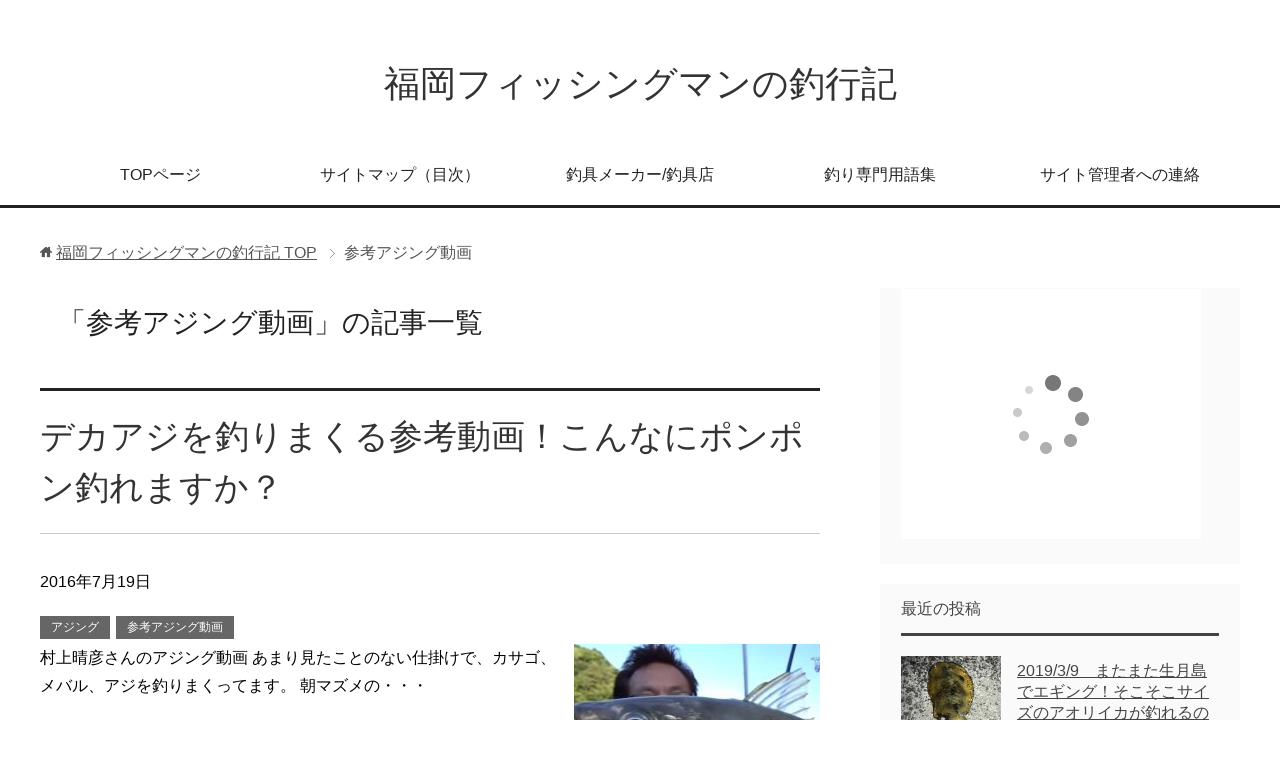

--- FILE ---
content_type: text/html; charset=UTF-8
request_url: https://xn--dck0au1c2esc7hc4471h8pwc.com/category/%E5%8F%82%E8%80%83%E3%82%A2%E3%82%B8%E3%83%B3%E3%82%B0%E5%8B%95%E7%94%BB/
body_size: 11172
content:
<!DOCTYPE html>
<html lang="ja" class="col2">
<head prefix="og: http://ogp.me/ns# fb: http://ogp.me/ns/fb#">

<title>「参考アジング動画」の記事一覧 | 福岡フィッシングマンの釣行記</title>
<meta charset="UTF-8">
<meta http-equiv="X-UA-Compatible" content="IE=edge">
<meta name="viewport" content="width=device-width, initial-scale=1.0">
<meta name="keywords" content="参考アジング動画">
<meta name="description" content="「参考アジング動画」の記事一覧">
<link rel="canonical" href="https://xn--dck0au1c2esc7hc4471h8pwc.com/category/%e5%8f%82%e8%80%83%e3%82%a2%e3%82%b8%e3%83%b3%e3%82%b0%e5%8b%95%e7%94%bb/" />
<link rel='dns-prefetch' href='//s.w.org' />
<link rel="alternate" type="application/rss+xml" title="福岡フィッシングマンの釣行記 &raquo; フィード" href="https://xn--dck0au1c2esc7hc4471h8pwc.com/feed/" />
<link rel="alternate" type="application/rss+xml" title="福岡フィッシングマンの釣行記 &raquo; コメントフィード" href="https://xn--dck0au1c2esc7hc4471h8pwc.com/comments/feed/" />
<link rel="alternate" type="application/rss+xml" title="福岡フィッシングマンの釣行記 &raquo; 参考アジング動画 カテゴリーのフィード" href="https://xn--dck0au1c2esc7hc4471h8pwc.com/category/%e5%8f%82%e8%80%83%e3%82%a2%e3%82%b8%e3%83%b3%e3%82%b0%e5%8b%95%e7%94%bb/feed/" />
		<script type="text/javascript">
			window._wpemojiSettings = {"baseUrl":"https:\/\/s.w.org\/images\/core\/emoji\/11\/72x72\/","ext":".png","svgUrl":"https:\/\/s.w.org\/images\/core\/emoji\/11\/svg\/","svgExt":".svg","source":{"concatemoji":"https:\/\/xn--dck0au1c2esc7hc4471h8pwc.com\/wp-includes\/js\/wp-emoji-release.min.js?ver=4.9.28"}};
			!function(e,a,t){var n,r,o,i=a.createElement("canvas"),p=i.getContext&&i.getContext("2d");function s(e,t){var a=String.fromCharCode;p.clearRect(0,0,i.width,i.height),p.fillText(a.apply(this,e),0,0);e=i.toDataURL();return p.clearRect(0,0,i.width,i.height),p.fillText(a.apply(this,t),0,0),e===i.toDataURL()}function c(e){var t=a.createElement("script");t.src=e,t.defer=t.type="text/javascript",a.getElementsByTagName("head")[0].appendChild(t)}for(o=Array("flag","emoji"),t.supports={everything:!0,everythingExceptFlag:!0},r=0;r<o.length;r++)t.supports[o[r]]=function(e){if(!p||!p.fillText)return!1;switch(p.textBaseline="top",p.font="600 32px Arial",e){case"flag":return s([55356,56826,55356,56819],[55356,56826,8203,55356,56819])?!1:!s([55356,57332,56128,56423,56128,56418,56128,56421,56128,56430,56128,56423,56128,56447],[55356,57332,8203,56128,56423,8203,56128,56418,8203,56128,56421,8203,56128,56430,8203,56128,56423,8203,56128,56447]);case"emoji":return!s([55358,56760,9792,65039],[55358,56760,8203,9792,65039])}return!1}(o[r]),t.supports.everything=t.supports.everything&&t.supports[o[r]],"flag"!==o[r]&&(t.supports.everythingExceptFlag=t.supports.everythingExceptFlag&&t.supports[o[r]]);t.supports.everythingExceptFlag=t.supports.everythingExceptFlag&&!t.supports.flag,t.DOMReady=!1,t.readyCallback=function(){t.DOMReady=!0},t.supports.everything||(n=function(){t.readyCallback()},a.addEventListener?(a.addEventListener("DOMContentLoaded",n,!1),e.addEventListener("load",n,!1)):(e.attachEvent("onload",n),a.attachEvent("onreadystatechange",function(){"complete"===a.readyState&&t.readyCallback()})),(n=t.source||{}).concatemoji?c(n.concatemoji):n.wpemoji&&n.twemoji&&(c(n.twemoji),c(n.wpemoji)))}(window,document,window._wpemojiSettings);
		</script>
		<style type="text/css">
img.wp-smiley,
img.emoji {
	display: inline !important;
	border: none !important;
	box-shadow: none !important;
	height: 1em !important;
	width: 1em !important;
	margin: 0 .07em !important;
	vertical-align: -0.1em !important;
	background: none !important;
	padding: 0 !important;
}
</style>
<link rel='stylesheet' id='contact-form-7-css'  href='https://xn--dck0au1c2esc7hc4471h8pwc.com/wp-content/plugins/contact-form-7/includes/css/styles.css?ver=5.1.7' type='text/css' media='all' />
<link rel='stylesheet' id='keni_base-css'  href='https://xn--dck0au1c2esc7hc4471h8pwc.com/wp-content/themes/keni70_wp_cool_black_201605251155/base.css?ver=4.9.28' type='text/css' media='all' />
<link rel='stylesheet' id='keni_rwd-css'  href='https://xn--dck0au1c2esc7hc4471h8pwc.com/wp-content/themes/keni70_wp_cool_black_201605251155/rwd.css?ver=4.9.28' type='text/css' media='all' />
<script type='text/javascript' src='https://xn--dck0au1c2esc7hc4471h8pwc.com/wp-includes/js/jquery/jquery.js?ver=1.12.4'></script>
<script type='text/javascript' src='https://xn--dck0au1c2esc7hc4471h8pwc.com/wp-includes/js/jquery/jquery-migrate.min.js?ver=1.4.1'></script>
<link rel='https://api.w.org/' href='https://xn--dck0au1c2esc7hc4471h8pwc.com/wp-json/' />
<link rel="EditURI" type="application/rsd+xml" title="RSD" href="https://xn--dck0au1c2esc7hc4471h8pwc.com/xmlrpc.php?rsd" />
<link rel="wlwmanifest" type="application/wlwmanifest+xml" href="https://xn--dck0au1c2esc7hc4471h8pwc.com/wp-includes/wlwmanifest.xml" /> 
<meta name="generator" content="WordPress 4.9.28" />
<meta name="generator" content="Site Kit by Google 1.48.1" />		<style type="text/css">.recentcomments a{display:inline !important;padding:0 !important;margin:0 !important;}</style>
		
<!-- Twitter Cards -->
<meta name="twitter:card" content="summary" />
<meta name="twitter:site" content="FUK_fishingman" />
<meta name="twitter:title" content="「参考アジング動画」の記事一覧 | 福岡フィッシングマンの釣行記" />
<meta name="twitter:description" content="「参考アジング動画」の記事一覧" />
<meta name="twitter:image" content="http://xn--dck0au1c2esc7hc4471h8pwc.com/wp-content/themes/keni70_wp_cool_green_201605251152/ogp.jpg" />
<!--Twitter Cards-->
<link rel="shortcut icon" type="image/x-icon" href="https://xn--dck0au1c2esc7hc4471h8pwc.com/wp-content/themes/keni70_wp_cool_black_201605251155/favicon.ico">
<link rel="apple-touch-icon" href="https://xn--dck0au1c2esc7hc4471h8pwc.com/wp-content/themes/keni70_wp_cool_black_201605251155/images/apple-touch-icon.png">
<link rel="apple-touch-icon-precomposed" href="https://xn--dck0au1c2esc7hc4471h8pwc.com/wp-content/themes/keni70_wp_cool_black_201605251155/images/apple-touch-icon.png">
<link rel="icon" href="https://xn--dck0au1c2esc7hc4471h8pwc.com/wp-content/themes/keni70_wp_cool_black_201605251155/images/apple-touch-icon.png">
<!--[if lt IE 9]><script src="https://xn--dck0au1c2esc7hc4471h8pwc.com/wp-content/themes/keni70_wp_cool_black_201605251155/js/html5.js"></script><![endif]-->

</head>
	<body class="archive category category-382">
	
	<div class="container">
		<header id="top" class="site-header ">	
		<div class="site-header-in">
			<div class="site-header-conts">
				<p class="site-title"><a href="https://xn--dck0au1c2esc7hc4471h8pwc.com">福岡フィッシングマンの釣行記</a></p>
			</div>
		</div>
		<!--▼グローバルナビ-->
		<nav class="global-nav">
			<div class="global-nav-in">
				<div class="global-nav-panel"><span class="btn-global-nav icon-gn-menu">メニュー</span></div>
				<ul id="menu">
				<li class="menu-item menu-item-type-post_type menu-item-object-page menu-item-270"><a href="https://xn--dck0au1c2esc7hc4471h8pwc.com/%e9%87%a3%e3%82%8a%e3%82%92%e5%a7%8b%e3%82%81%e3%81%9f%e3%81%8d%e3%81%a3%e3%81%8b%e3%81%91%e3%81%ab%e3%81%a4%e3%81%84%e3%81%a6/">TOPページ</a></li>
<li class="menu-item menu-item-type-post_type menu-item-object-page menu-item-269"><a href="https://xn--dck0au1c2esc7hc4471h8pwc.com/sitemap/">サイトマップ（目次）</a></li>
<li class="menu-item menu-item-type-post_type menu-item-object-page menu-item-471"><a href="https://xn--dck0au1c2esc7hc4471h8pwc.com/%e3%83%aa%e3%83%b3%e3%82%af%e9%9b%86/">釣具メーカー/釣具店</a></li>
<li class="menu-item menu-item-type-post_type menu-item-object-post menu-item-703"><a href="https://xn--dck0au1c2esc7hc4471h8pwc.com/%e9%87%a3%e3%82%8a%e5%b0%82%e9%96%80%e7%94%a8%e8%aa%9e%e3%81%ae%e8%aa%ac%e6%98%8e/">釣り専門用語集</a></li>
<li class="menu-item menu-item-type-post_type menu-item-object-page menu-item-1814"><a href="https://xn--dck0au1c2esc7hc4471h8pwc.com/%e3%81%8a%e5%95%8f%e5%90%88%e3%81%9b/">サイト管理者への連絡</a></li>
				</ul>
			</div>
		</nav>
		<!--▲グローバルナビ-->
	

<script>
  (function(i,s,o,g,r,a,m){i['GoogleAnalyticsObject']=r;i[r]=i[r]||function(){
  (i[r].q=i[r].q||[]).push(arguments)},i[r].l=1*new Date();a=s.createElement(o),
  m=s.getElementsByTagName(o)[0];a.async=1;a.src=g;m.parentNode.insertBefore(a,m)
  })(window,document,'script','https://www.google-analytics.com/analytics.js','ga');

  ga('create', 'UA-78483052-1', 'auto');
  ga('send', 'pageview');

</script>


	</header>
<!--▲サイトヘッダー-->

<div class="main-body">
<div class="main-body-in">

<!--▼パン屑ナビ-->
<nav class="breadcrumbs">
<ol class="breadcrumbs-in" itemscope itemtype="http://schema.org/BreadcrumbList">
<li class="bcl-first" itemprop="itemListElement" itemscope itemtype="http://schema.org/ListItem">
	<a itemprop="item" href="https://xn--dck0au1c2esc7hc4471h8pwc.com"><span itemprop="name">福岡フィッシングマンの釣行記</span> TOP</a>
	<meta itemprop="position" content="1" />
</li>
<li class="bcl-last">参考アジング動画</li>
</ol>
</nav>
<!--▲パン屑ナビ-->

	<!--▼メインコンテンツ-->
	<main>
	<div class="main-conts">

		<h1 class="archive-title">「参考アジング動画」の記事一覧</h1>


		
	<article id="post-989" class="section-wrap">
		<div class="section-in">
		<header class="article-header">
			<h2 class="section-title"><a href="https://xn--dck0au1c2esc7hc4471h8pwc.com/%e3%83%87%e3%82%ab%e3%82%a2%e3%82%b8%e3%82%92%e9%87%a3%e3%82%8a%e3%81%be%e3%81%8f%e3%82%8b%e5%8f%82%e8%80%83%e5%8b%95%e7%94%bb%ef%bc%81%e3%81%93%e3%82%93%e3%81%aa%e3%81%ab%e3%83%9d%e3%83%b3%e3%83%9d/" title="デカアジを釣りまくる参考動画！こんなにポンポン釣れますか？">デカアジを釣りまくる参考動画！こんなにポンポン釣れますか？</a></h2>
			<p class="post-date"><time datetime="2016-07-19">2016年7月19日</time></p>
			<div class="post-cat">
<span class="cat cat315" style="background-color: #666;"><a href="https://xn--dck0au1c2esc7hc4471h8pwc.com/category/%e3%82%a2%e3%82%b8%e3%83%b3%e3%82%b0/" style="color: #FFF;">アジング</a></span>
<span class="cat cat382" style="background-color: #666;"><a href="https://xn--dck0au1c2esc7hc4471h8pwc.com/category/%e5%8f%82%e8%80%83%e3%82%a2%e3%82%b8%e3%83%b3%e3%82%b0%e5%8b%95%e7%94%bb/" style="color: #fff;">参考アジング動画</a></span>

</div>
		</header>
		<div class="article-body">
		<div class="eye-catch"><a href="https://xn--dck0au1c2esc7hc4471h8pwc.com/%e3%83%87%e3%82%ab%e3%82%a2%e3%82%b8%e3%82%92%e9%87%a3%e3%82%8a%e3%81%be%e3%81%8f%e3%82%8b%e5%8f%82%e8%80%83%e5%8b%95%e7%94%bb%ef%bc%81%e3%81%93%e3%82%93%e3%81%aa%e3%81%ab%e3%83%9d%e3%83%b3%e3%83%9d/" title="デカアジを釣りまくる参考動画！こんなにポンポン釣れますか？"><img width="246" height="200" src="https://xn--dck0au1c2esc7hc4471h8pwc.com/wp-content/uploads/2016/07/デカアジ捕獲アイキャッチ-246x200.jpg" class="attachment-post-thumbnail size-post-thumbnail wp-post-image" alt="" /></a></div>
		<p>村上晴彦さんのアジング動画 あまり見たことのない仕掛けで、カサゴ、メバル、アジを釣りまくってます。 朝マズメの・・・</p>
		<p class="link-next"><a href="https://xn--dck0au1c2esc7hc4471h8pwc.com/%e3%83%87%e3%82%ab%e3%82%a2%e3%82%b8%e3%82%92%e9%87%a3%e3%82%8a%e3%81%be%e3%81%8f%e3%82%8b%e5%8f%82%e8%80%83%e5%8b%95%e7%94%bb%ef%bc%81%e3%81%93%e3%82%93%e3%81%aa%e3%81%ab%e3%83%9d%e3%83%b3%e3%83%9d/">続きを読む</a></p>
		</div>
		</div>
	</article>


	</div><!--main-conts-->
	</main>
	<!--▲メインコンテンツ-->

	<!--▼サブコンテンツ-->
	<aside class="sub-conts sidebar">
		<section id="text-2" class="section-wrap widget-conts widget_text"><div class="section-in">			<div class="textwidget"><!-- Rakuten Widget FROM HERE --><script type="text/javascript">rakuten_design="slide";rakuten_affiliateId="0a48ebbb.89e3a65c.0a48ebbc.71293a19";rakuten_items="ranking";rakuten_genreId=0;rakuten_size="300x250";rakuten_target="_blank";rakuten_theme="gray";rakuten_border="off";rakuten_auto_mode="off";rakuten_genre_title="off";rakuten_recommend="on";</script><script type="text/javascript" src="https://xml.affiliate.rakuten.co.jp/widget/js/rakuten_widget.js"></script><!-- Rakuten Widget TO HERE -->
</div>
		</div></section><section id="keni_recent_post-2" class="section-wrap widget-conts widget_keni_recent_post"><div class="section-in"><h3 class="section-title">最近の投稿</h3>
<ul class="link-menu-image">
<li class="">
<div class="link-menu-image-thumb"><a href="https://xn--dck0au1c2esc7hc4471h8pwc.com/2019-3-9%e3%80%80%e3%81%be%e3%81%9f%e3%81%be%e3%81%9f%e7%94%9f%e6%9c%88%e5%b3%b6%e3%81%a7%e3%82%a8%e3%82%ae%e3%83%b3%e3%82%b0%ef%bc%81%e3%81%9d%e3%81%93%e3%81%9d%e3%81%93%e3%82%b5%e3%82%a4%e3%82%ba/"><img width="100" height="100" src="https://xn--dck0au1c2esc7hc4471h8pwc.com/wp-content/uploads/2019/03/20190309_館浦漁港_アオリイカ-100x100.png" class="attachment-ss_thumb size-ss_thumb wp-post-image" alt="" srcset="https://xn--dck0au1c2esc7hc4471h8pwc.com/wp-content/uploads/2019/03/20190309_館浦漁港_アオリイカ-100x100.png 100w, https://xn--dck0au1c2esc7hc4471h8pwc.com/wp-content/uploads/2019/03/20190309_館浦漁港_アオリイカ-150x150.png 150w, https://xn--dck0au1c2esc7hc4471h8pwc.com/wp-content/uploads/2019/03/20190309_館浦漁港_アオリイカ-320x320.png 320w, https://xn--dck0au1c2esc7hc4471h8pwc.com/wp-content/uploads/2019/03/20190309_館浦漁港_アオリイカ-200x200.png 200w" sizes="(max-width: 100px) 100vw, 100px" /></a></div>
<p class="post-title"><a href="https://xn--dck0au1c2esc7hc4471h8pwc.com/2019-3-9%e3%80%80%e3%81%be%e3%81%9f%e3%81%be%e3%81%9f%e7%94%9f%e6%9c%88%e5%b3%b6%e3%81%a7%e3%82%a8%e3%82%ae%e3%83%b3%e3%82%b0%ef%bc%81%e3%81%9d%e3%81%93%e3%81%9d%e3%81%93%e3%82%b5%e3%82%a4%e3%82%ba/">2019/3/9　またまた生月島でエギング！そこそこサイズのアオリイカが釣れるの巻♪</a></p>
</li>
<li class="">
<div class="link-menu-image-thumb"><a href="https://xn--dck0au1c2esc7hc4471h8pwc.com/2019-3-2%e3%80%80%e5%88%9d%e3%82%81%e3%81%a6%e3%81%ae%e7%94%9f%e6%9c%88%e5%b3%b6%e3%82%a8%e3%82%ae%e3%83%b3%e3%82%b0%e3%81%a7%e3%82%a4%e3%82%ab3%e7%a8%ae%e3%82%92%e9%87%a3%e3%82%8b%e3%81%93%e3%81%a8/"><img width="100" height="100" src="https://xn--dck0au1c2esc7hc4471h8pwc.com/wp-content/uploads/2019/03/20190302_館浦漁港_スルメイカWヒット-e1552757438104-100x100.png" class="attachment-ss_thumb size-ss_thumb wp-post-image" alt="" srcset="https://xn--dck0au1c2esc7hc4471h8pwc.com/wp-content/uploads/2019/03/20190302_館浦漁港_スルメイカWヒット-e1552757438104-100x100.png 100w, https://xn--dck0au1c2esc7hc4471h8pwc.com/wp-content/uploads/2019/03/20190302_館浦漁港_スルメイカWヒット-e1552757438104-150x150.png 150w, https://xn--dck0au1c2esc7hc4471h8pwc.com/wp-content/uploads/2019/03/20190302_館浦漁港_スルメイカWヒット-e1552757438104-320x320.png 320w, https://xn--dck0au1c2esc7hc4471h8pwc.com/wp-content/uploads/2019/03/20190302_館浦漁港_スルメイカWヒット-e1552757438104-200x200.png 200w" sizes="(max-width: 100px) 100vw, 100px" /></a></div>
<p class="post-title"><a href="https://xn--dck0au1c2esc7hc4471h8pwc.com/2019-3-2%e3%80%80%e5%88%9d%e3%82%81%e3%81%a6%e3%81%ae%e7%94%9f%e6%9c%88%e5%b3%b6%e3%82%a8%e3%82%ae%e3%83%b3%e3%82%b0%e3%81%a7%e3%82%a4%e3%82%ab3%e7%a8%ae%e3%82%92%e9%87%a3%e3%82%8b%e3%81%93%e3%81%a8/">2019/3/2　初めての生月島エギングでイカ3種を釣ることができ楽しめました♪あと気になったことも…</a></p>
</li>
<li class="">
<div class="link-menu-image-thumb"><a href="https://xn--dck0au1c2esc7hc4471h8pwc.com/%e3%82%ad%e3%83%bc%e3%82%b9%e3%83%88%e3%83%b32019%e5%b9%b4%e3%81%ae%e7%a6%8f%e8%a2%8b%e3%81%8c%e5%88%b0%e7%9d%80%ef%bc%81%e6%98%a5%e3%82%a4%e3%82%ab%e7%94%a8%e3%81%ae%e3%82%a8%e3%82%ae%e3%81%8c/"><img width="100" height="100" src="https://xn--dck0au1c2esc7hc4471h8pwc.com/wp-content/uploads/2019/01/2019年KEYSTONE福袋_4-100x100.png" class="attachment-ss_thumb size-ss_thumb wp-post-image" alt="" srcset="https://xn--dck0au1c2esc7hc4471h8pwc.com/wp-content/uploads/2019/01/2019年KEYSTONE福袋_4-100x100.png 100w, https://xn--dck0au1c2esc7hc4471h8pwc.com/wp-content/uploads/2019/01/2019年KEYSTONE福袋_4-150x150.png 150w, https://xn--dck0au1c2esc7hc4471h8pwc.com/wp-content/uploads/2019/01/2019年KEYSTONE福袋_4-320x320.png 320w, https://xn--dck0au1c2esc7hc4471h8pwc.com/wp-content/uploads/2019/01/2019年KEYSTONE福袋_4-200x200.png 200w" sizes="(max-width: 100px) 100vw, 100px" /></a></div>
<p class="post-title"><a href="https://xn--dck0au1c2esc7hc4471h8pwc.com/%e3%82%ad%e3%83%bc%e3%82%b9%e3%83%88%e3%83%b32019%e5%b9%b4%e3%81%ae%e7%a6%8f%e8%a2%8b%e3%81%8c%e5%88%b0%e7%9d%80%ef%bc%81%e6%98%a5%e3%82%a4%e3%82%ab%e7%94%a8%e3%81%ae%e3%82%a8%e3%82%ae%e3%81%8c/">キーストン2019年の福袋が到着！春イカ用のエギがたくさん入ってました！</a></p>
</li>
<li class="">
<div class="link-menu-image-thumb"><a href="https://xn--dck0au1c2esc7hc4471h8pwc.com/2019%e5%b9%b4%e3%82%ad%e3%83%bc%e3%82%b9%e3%83%88%e3%83%b3%e7%a6%8f%e8%a2%8b%e3%81%ae%e5%8f%97%e4%bb%98%e3%81%8c%e5%a7%8b%e3%81%be%e3%82%8a%e3%81%be%e3%81%97%e3%81%9f%e3%81%ad%e3%80%81%e4%ba%88/"><img width="100" height="100" src="https://xn--dck0au1c2esc7hc4471h8pwc.com/wp-content/uploads/2018/11/KEYSTONE福袋2019-100x100.png" class="attachment-ss_thumb size-ss_thumb wp-post-image" alt="" srcset="https://xn--dck0au1c2esc7hc4471h8pwc.com/wp-content/uploads/2018/11/KEYSTONE福袋2019-100x100.png 100w, https://xn--dck0au1c2esc7hc4471h8pwc.com/wp-content/uploads/2018/11/KEYSTONE福袋2019-150x150.png 150w, https://xn--dck0au1c2esc7hc4471h8pwc.com/wp-content/uploads/2018/11/KEYSTONE福袋2019-200x200.png 200w" sizes="(max-width: 100px) 100vw, 100px" /></a></div>
<p class="post-title"><a href="https://xn--dck0au1c2esc7hc4471h8pwc.com/2019%e5%b9%b4%e3%82%ad%e3%83%bc%e3%82%b9%e3%83%88%e3%83%b3%e7%a6%8f%e8%a2%8b%e3%81%ae%e5%8f%97%e4%bb%98%e3%81%8c%e5%a7%8b%e3%81%be%e3%82%8a%e3%81%be%e3%81%97%e3%81%9f%e3%81%ad%e3%80%81%e4%ba%88/">2019年キーストン福袋の受付が始まりましたね、予約しました♪</a></p>
</li>
<li class="">
<div class="link-menu-image-thumb"><a href="https://xn--dck0au1c2esc7hc4471h8pwc.com/20181027%e3%80%80%e5%bc%b7%e9%a2%a8%e6%a8%aa%e9%a2%a8%e3%81%a7%e5%8e%b3%e3%81%97%e3%81%84%e3%82%b3%e3%83%b3%e3%83%87%e3%82%a3%e3%82%b7%e3%83%a7%e3%83%b3%e3%81%ae%e3%81%aa%e3%81%8b%e3%82%a2%e3%82%aa/"><img width="100" height="100" src="https://xn--dck0au1c2esc7hc4471h8pwc.com/wp-content/uploads/2018/10/20181027エギング_アオリイカ1-100x100.png" class="attachment-ss_thumb size-ss_thumb wp-post-image" alt="" srcset="https://xn--dck0au1c2esc7hc4471h8pwc.com/wp-content/uploads/2018/10/20181027エギング_アオリイカ1-100x100.png 100w, https://xn--dck0au1c2esc7hc4471h8pwc.com/wp-content/uploads/2018/10/20181027エギング_アオリイカ1-150x150.png 150w, https://xn--dck0au1c2esc7hc4471h8pwc.com/wp-content/uploads/2018/10/20181027エギング_アオリイカ1-320x320.png 320w, https://xn--dck0au1c2esc7hc4471h8pwc.com/wp-content/uploads/2018/10/20181027エギング_アオリイカ1-200x200.png 200w" sizes="(max-width: 100px) 100vw, 100px" /></a></div>
<p class="post-title"><a href="https://xn--dck0au1c2esc7hc4471h8pwc.com/20181027%e3%80%80%e5%bc%b7%e9%a2%a8%e6%a8%aa%e9%a2%a8%e3%81%a7%e5%8e%b3%e3%81%97%e3%81%84%e3%82%b3%e3%83%b3%e3%83%87%e3%82%a3%e3%82%b7%e3%83%a7%e3%83%b3%e3%81%ae%e3%81%aa%e3%81%8b%e3%82%a2%e3%82%aa/">2018/10/27　強風横風で厳しいコンディションのなかアオリイカを釣る！嬉しい１杯♪星賀漁港</a></p>
</li>
<li class="">
<div class="link-menu-image-thumb"><a href="https://xn--dck0au1c2esc7hc4471h8pwc.com/20181020%e3%80%80%e7%a7%8b%e3%82%a4%e3%82%ab%e3%82%b7%e3%83%bc%e3%82%ba%e3%83%b3%e5%88%b0%e6%9d%a5%e2%99%aa%e9%b7%b9%e5%b3%b6%e6%96%b9%e9%9d%a2%e3%81%a7%e3%82%a2%e3%82%aa%e3%83%aa%e9%87%a3%e3%82%8c/"><img width="100" height="100" src="https://xn--dck0au1c2esc7hc4471h8pwc.com/wp-content/uploads/2018/10/20181020駄竹漁港アオリイカ-100x100.png" class="attachment-ss_thumb size-ss_thumb wp-post-image" alt="" srcset="https://xn--dck0au1c2esc7hc4471h8pwc.com/wp-content/uploads/2018/10/20181020駄竹漁港アオリイカ-100x100.png 100w, https://xn--dck0au1c2esc7hc4471h8pwc.com/wp-content/uploads/2018/10/20181020駄竹漁港アオリイカ-150x150.png 150w, https://xn--dck0au1c2esc7hc4471h8pwc.com/wp-content/uploads/2018/10/20181020駄竹漁港アオリイカ-320x320.png 320w, https://xn--dck0au1c2esc7hc4471h8pwc.com/wp-content/uploads/2018/10/20181020駄竹漁港アオリイカ-200x200.png 200w" sizes="(max-width: 100px) 100vw, 100px" /></a></div>
<p class="post-title"><a href="https://xn--dck0au1c2esc7hc4471h8pwc.com/20181020%e3%80%80%e7%a7%8b%e3%82%a4%e3%82%ab%e3%82%b7%e3%83%bc%e3%82%ba%e3%83%b3%e5%88%b0%e6%9d%a5%e2%99%aa%e9%b7%b9%e5%b3%b6%e6%96%b9%e9%9d%a2%e3%81%a7%e3%82%a2%e3%82%aa%e3%83%aa%e9%87%a3%e3%82%8c/">2018/10/20　秋イカシーズン到来♪鷹島方面でアオリ釣れました！コウイカも初ゲット</a></p>
</li>
<li class="">
<div class="link-menu-image-thumb"><a href="https://xn--dck0au1c2esc7hc4471h8pwc.com/2018916%e3%80%80%e3%82%ab%e3%83%9e%e3%82%b9%e3%81%a8%e3%82%a2%e3%82%b8%e3%81%8c%e7%88%86%e9%87%a3%e3%81%a7%e3%81%97%e3%81%9f%e3%82%88%e2%99%aa%e3%81%9f%e3%81%a0%e7%9b%ae%e7%9a%84%e3%81%a0%e3%81%a3/"><img width="100" height="100" src="https://xn--dck0au1c2esc7hc4471h8pwc.com/wp-content/uploads/2018/10/釣れたカマス-100x100.png" class="attachment-ss_thumb size-ss_thumb wp-post-image" alt="" srcset="https://xn--dck0au1c2esc7hc4471h8pwc.com/wp-content/uploads/2018/10/釣れたカマス-100x100.png 100w, https://xn--dck0au1c2esc7hc4471h8pwc.com/wp-content/uploads/2018/10/釣れたカマス-150x150.png 150w, https://xn--dck0au1c2esc7hc4471h8pwc.com/wp-content/uploads/2018/10/釣れたカマス-320x320.png 320w, https://xn--dck0au1c2esc7hc4471h8pwc.com/wp-content/uploads/2018/10/釣れたカマス-200x200.png 200w" sizes="(max-width: 100px) 100vw, 100px" /></a></div>
<p class="post-title"><a href="https://xn--dck0au1c2esc7hc4471h8pwc.com/2018916%e3%80%80%e3%82%ab%e3%83%9e%e3%82%b9%e3%81%a8%e3%82%a2%e3%82%b8%e3%81%8c%e7%88%86%e9%87%a3%e3%81%a7%e3%81%97%e3%81%9f%e3%82%88%e2%99%aa%e3%81%9f%e3%81%a0%e7%9b%ae%e7%9a%84%e3%81%a0%e3%81%a3/">2018/9/16　カマスとアジが爆釣でしたよ♪ただ目的だった青モノは釣れず。。</a></p>
</li>
<li class="">
<div class="link-menu-image-thumb"><a href="https://xn--dck0au1c2esc7hc4471h8pwc.com/201892%e3%80%80%e5%88%9d%e3%82%81%e3%81%a6%e3%81%ae%e3%82%ab%e3%83%a4%e3%83%83%e3%82%af%e3%83%95%e3%82%a3%e3%83%83%e3%82%b7%e3%83%b3%e3%82%b0%ef%bc%81%ef%bc%81%e9%9b%a3%e3%81%97%e3%81%84%e3%81%91/"><img width="100" height="100" src="https://xn--dck0au1c2esc7hc4471h8pwc.com/wp-content/uploads/2018/09/カヤックフィッシング自分-100x100.png" class="attachment-ss_thumb size-ss_thumb wp-post-image" alt="" srcset="https://xn--dck0au1c2esc7hc4471h8pwc.com/wp-content/uploads/2018/09/カヤックフィッシング自分-100x100.png 100w, https://xn--dck0au1c2esc7hc4471h8pwc.com/wp-content/uploads/2018/09/カヤックフィッシング自分-150x150.png 150w, https://xn--dck0au1c2esc7hc4471h8pwc.com/wp-content/uploads/2018/09/カヤックフィッシング自分-320x320.png 320w, https://xn--dck0au1c2esc7hc4471h8pwc.com/wp-content/uploads/2018/09/カヤックフィッシング自分-200x200.png 200w" sizes="(max-width: 100px) 100vw, 100px" /></a></div>
<p class="post-title"><a href="https://xn--dck0au1c2esc7hc4471h8pwc.com/201892%e3%80%80%e5%88%9d%e3%82%81%e3%81%a6%e3%81%ae%e3%82%ab%e3%83%a4%e3%83%83%e3%82%af%e3%83%95%e3%82%a3%e3%83%83%e3%82%b7%e3%83%b3%e3%82%b0%ef%bc%81%ef%bc%81%e9%9b%a3%e3%81%97%e3%81%84%e3%81%91/">2018/9/2　初めてのカヤックフィッシング！！難しいけど面白い！</a></p>
</li>
</ul>
</div></section><section id="text-3" class="section-wrap widget-conts widget_text"><div class="section-in">			<div class="textwidget"><script type="text/javascript">amazon_ad_tag ="luck777er-22"; amazon_ad_width ="300"; amazon_ad_height ="250"; amazon_ad_logo ="hide"; amazon_ad_link_target ="new"; amazon_ad_discount ="remove"; amazon_color_logo ="FFFFFF"; </script><script src="http://ir-jp.amazon-adsystem.com/s/ads.js"></script></div>
		</div></section><section id="keni_pv-2" class="section-wrap widget-conts widget_keni_pv"><div class="section-in"><h3 class="section-title">閲覧数TOP10ランキング～♪</h3>
<ol class="ranking-list ranking-list03">
<li class="rank01">
<h4 class="rank-title"><a href="https://xn--dck0au1c2esc7hc4471h8pwc.com/%e3%82%a8%e3%82%b9%e3%83%86%e3%83%ab%e3%83%a9%e3%82%a4%e3%83%b3%e3%80%8cpinky-%e3%83%94%e3%83%b3%e3%82%ad%e3%83%bc0-3%e5%8f%b7%e3%80%8d%e3%82%921%e3%83%b6%e6%9c%88%e4%bd%bf%e3%81%a3%e3%81%a6%e3%81%bf/">エステルライン「Pinky ピンキー0.3号」を1ヶ月使ってみた感想</a><span class="num-pv"> (93,070pv)</span></h4>
<div class="rank-thumb"><a href="https://xn--dck0au1c2esc7hc4471h8pwc.com/%e3%82%a8%e3%82%b9%e3%83%86%e3%83%ab%e3%83%a9%e3%82%a4%e3%83%b3%e3%80%8cpinky-%e3%83%94%e3%83%b3%e3%82%ad%e3%83%bc0-3%e5%8f%b7%e3%80%8d%e3%82%921%e3%83%b6%e6%9c%88%e4%bd%bf%e3%81%a3%e3%81%a6%e3%81%bf/"><img width="100" height="100" src="https://xn--dck0au1c2esc7hc4471h8pwc.com/wp-content/uploads/2016/06/IMG_5891-100x100.jpg" class="attachment-ss_thumb size-ss_thumb wp-post-image" alt="" srcset="https://xn--dck0au1c2esc7hc4471h8pwc.com/wp-content/uploads/2016/06/IMG_5891-100x100.jpg 100w, https://xn--dck0au1c2esc7hc4471h8pwc.com/wp-content/uploads/2016/06/IMG_5891-150x150.jpg 150w, https://xn--dck0au1c2esc7hc4471h8pwc.com/wp-content/uploads/2016/06/IMG_5891-200x200.jpg 200w, https://xn--dck0au1c2esc7hc4471h8pwc.com/wp-content/uploads/2016/06/IMG_5891-120x120.jpg 120w" sizes="(max-width: 100px) 100vw, 100px" /></a></div>
<p class="rank-desc">ピンキーラインを1ヶ月使ってみた感想
アジングを始めるにあたり、メインラインはエステルラインのピンキーを選択しました。

このラインを選んだ理由は、購入前...</p>
</li>
<li class="rank02">
<h4 class="rank-title"><a href="https://xn--dck0au1c2esc7hc4471h8pwc.com/%e3%82%a4%e3%82%ab%e3%81%af%e4%b8%ad%e6%bd%ae%e3%83%bb%e9%95%b7%e6%bd%ae%e3%83%bb%e8%8b%a5%e6%bd%ae%e3%81%a7%e9%87%a3%e3%82%8c%e3%82%8b%ef%bc%81%e5%a4%a7%e6%bd%ae%e3%83%bb%e5%b0%8f%e6%bd%ae%e3%81%af/">イカは中潮・長潮・若潮で釣れる！大潮・小潮はあまり釣れない</a><span class="num-pv"> (87,787pv)</span></h4>
<div class="rank-thumb"><a href="https://xn--dck0au1c2esc7hc4471h8pwc.com/%e3%82%a4%e3%82%ab%e3%81%af%e4%b8%ad%e6%bd%ae%e3%83%bb%e9%95%b7%e6%bd%ae%e3%83%bb%e8%8b%a5%e6%bd%ae%e3%81%a7%e9%87%a3%e3%82%8c%e3%82%8b%ef%bc%81%e5%a4%a7%e6%bd%ae%e3%83%bb%e5%b0%8f%e6%bd%ae%e3%81%af/"><img width="100" height="100" src="https://xn--dck0au1c2esc7hc4471h8pwc.com/wp-content/uploads/2016/05/fish_image-100x100.jpg" class="attachment-ss_thumb size-ss_thumb wp-post-image" alt="" srcset="https://xn--dck0au1c2esc7hc4471h8pwc.com/wp-content/uploads/2016/05/fish_image-100x100.jpg 100w, https://xn--dck0au1c2esc7hc4471h8pwc.com/wp-content/uploads/2016/05/fish_image-150x150.jpg 150w, https://xn--dck0au1c2esc7hc4471h8pwc.com/wp-content/uploads/2016/05/fish_image-200x200.jpg 200w, https://xn--dck0au1c2esc7hc4471h8pwc.com/wp-content/uploads/2016/05/fish_image-120x120.jpg 120w" sizes="(max-width: 100px) 100vw, 100px" /></a></div>
<p class="rank-desc">潮の状態でのイカ釣り釣果について
漁師さんは、「若潮」を基準にして漁のタイミングを考えるのだそうです。

潮の干満差が最小から大きくなり始めるのが「若潮」...</p>
</li>
<li class="rank03">
<h4 class="rank-title"><a href="https://xn--dck0au1c2esc7hc4471h8pwc.com/%e3%82%a8%e3%82%ae%e3%82%ab%e3%83%a9%e3%83%bc%e3%82%92%e9%81%b8%e3%81%b6%e6%99%82%e3%81%ae%e3%83%9d%e3%82%a4%e3%83%b3%e3%83%88%e4%b8%80%e8%a6%a7%ef%bc%81%e6%97%a5%e4%b8%ad%e3%83%bb%e5%a4%9c%e3%83%bb/">エギカラーを選ぶ時のポイント一覧！日中・夜・マズメ・光有無・潮の濁りなど</a><span class="num-pv"> (43,129pv)</span></h4>
<div class="rank-thumb"><a href="https://xn--dck0au1c2esc7hc4471h8pwc.com/%e3%82%a8%e3%82%ae%e3%82%ab%e3%83%a9%e3%83%bc%e3%82%92%e9%81%b8%e3%81%b6%e6%99%82%e3%81%ae%e3%83%9d%e3%82%a4%e3%83%b3%e3%83%88%e4%b8%80%e8%a6%a7%ef%bc%81%e6%97%a5%e4%b8%ad%e3%83%bb%e5%a4%9c%e3%83%bb/"><img width="100" height="100" src="https://xn--dck0au1c2esc7hc4471h8pwc.com/wp-content/uploads/2016/06/エギカラー-100x100.jpg" class="attachment-ss_thumb size-ss_thumb wp-post-image" alt="" srcset="https://xn--dck0au1c2esc7hc4471h8pwc.com/wp-content/uploads/2016/06/エギカラー-100x100.jpg 100w, https://xn--dck0au1c2esc7hc4471h8pwc.com/wp-content/uploads/2016/06/エギカラー-150x150.jpg 150w, https://xn--dck0au1c2esc7hc4471h8pwc.com/wp-content/uploads/2016/06/エギカラー-320x320.jpg 320w, https://xn--dck0au1c2esc7hc4471h8pwc.com/wp-content/uploads/2016/06/エギカラー-200x200.jpg 200w, https://xn--dck0au1c2esc7hc4471h8pwc.com/wp-content/uploads/2016/06/エギカラー-120x120.jpg 120w" sizes="(max-width: 100px) 100vw, 100px" /></a></div>
<p class="rank-desc">エギのカラーを見る時、抑えるべきポイントが2つあります。

・テープカラー
・ボディカラー

エギは、下地と、その上に貼られている布で構成されています...</p>
</li>
<li class="rank04">
<h4 class="rank-title"><a href="https://xn--dck0au1c2esc7hc4471h8pwc.com/%e3%82%a2%e3%83%bc%e3%83%9e%e3%83%bc%e3%83%89%e3%83%95%e3%83%ad%e3%83%ad%e3%83%a9%e3%82%a4%e3%83%b30-2%e5%8f%b7%e3%80%8cduel-armored-f-0-2%e3%80%8d%e3%82%92%e4%bd%bf%e3%81%a3%e3%81%a6%e3%81%bf/">アーマードフロロライン0.2号「DUEL Armored F+ 0.2」を使ってみた感想</a><span class="num-pv"> (39,428pv)</span></h4>
<div class="rank-thumb"><a href="https://xn--dck0au1c2esc7hc4471h8pwc.com/%e3%82%a2%e3%83%bc%e3%83%9e%e3%83%bc%e3%83%89%e3%83%95%e3%83%ad%e3%83%ad%e3%83%a9%e3%82%a4%e3%83%b30-2%e5%8f%b7%e3%80%8cduel-armored-f-0-2%e3%80%8d%e3%82%92%e4%bd%bf%e3%81%a3%e3%81%a6%e3%81%bf/"><img width="100" height="100" src="https://xn--dck0au1c2esc7hc4471h8pwc.com/wp-content/uploads/2016/08/DUEL_Armored_Fplus-100x100.jpg" class="attachment-ss_thumb size-ss_thumb wp-post-image" alt="" srcset="https://xn--dck0au1c2esc7hc4471h8pwc.com/wp-content/uploads/2016/08/DUEL_Armored_Fplus-100x100.jpg 100w, https://xn--dck0au1c2esc7hc4471h8pwc.com/wp-content/uploads/2016/08/DUEL_Armored_Fplus-150x150.jpg 150w, https://xn--dck0au1c2esc7hc4471h8pwc.com/wp-content/uploads/2016/08/DUEL_Armored_Fplus-320x320.jpg 320w, https://xn--dck0au1c2esc7hc4471h8pwc.com/wp-content/uploads/2016/08/DUEL_Armored_Fplus-200x200.jpg 200w, https://xn--dck0au1c2esc7hc4471h8pwc.com/wp-content/uploads/2016/08/DUEL_Armored_Fplus-120x120.jpg 120w" sizes="(max-width: 100px) 100vw, 100px" /></a></div>
<p class="rank-desc">アーマードフロロラインは思ってた以上に素晴らしかった♪
今度、釣りが上手な義理のお兄さんと根魚を釣りに行くとになりました。

これまでC2000リールでは...</p>
</li>
<li class="rank05">
<h4 class="rank-title"><a href="https://xn--dck0au1c2esc7hc4471h8pwc.com/2016731%e3%80%80%e3%82%a2%e3%82%b8%e3%83%b3%e3%82%b0%e9%87%a3%e8%a1%8c%e3%80%80%e8%88%b9%e8%b6%8a%e6%bc%81%e6%b8%af%e3%81%a740cm%e3%82%aa%e3%83%bc%e3%83%90%e3%83%bc%e3%81%ae%e3%83%87%e3%82%ab/">2016/7/31　アジング釣行　船越漁港で40cmオーバーのデカアジが釣れる！！</a><span class="num-pv"> (39,047pv)</span></h4>
<div class="rank-thumb"><a href="https://xn--dck0au1c2esc7hc4471h8pwc.com/2016731%e3%80%80%e3%82%a2%e3%82%b8%e3%83%b3%e3%82%b0%e9%87%a3%e8%a1%8c%e3%80%80%e8%88%b9%e8%b6%8a%e6%bc%81%e6%b8%af%e3%81%a740cm%e3%82%aa%e3%83%bc%e3%83%90%e3%83%bc%e3%81%ae%e3%83%87%e3%82%ab/"><img width="100" height="100" src="https://xn--dck0au1c2esc7hc4471h8pwc.com/wp-content/uploads/2016/07/IMG_6429-100x100.jpg" class="attachment-ss_thumb size-ss_thumb wp-post-image" alt="" srcset="https://xn--dck0au1c2esc7hc4471h8pwc.com/wp-content/uploads/2016/07/IMG_6429-100x100.jpg 100w, https://xn--dck0au1c2esc7hc4471h8pwc.com/wp-content/uploads/2016/07/IMG_6429-150x150.jpg 150w, https://xn--dck0au1c2esc7hc4471h8pwc.com/wp-content/uploads/2016/07/IMG_6429-200x200.jpg 200w, https://xn--dck0au1c2esc7hc4471h8pwc.com/wp-content/uploads/2016/07/IMG_6429-120x120.jpg 120w" sizes="(max-width: 100px) 100vw, 100px" /></a></div>
<p class="rank-desc">アジングで初のまともなアジ釣果♪
先日、悔しい思いをした野北漁港でのアジング釣行でしたが、アジング情報を入手していました。

親切なエギンガーの方が船越で...</p>
</li>
<li class="rank06">
<h4 class="rank-title"><a href="https://xn--dck0au1c2esc7hc4471h8pwc.com/%e3%82%a4%e3%82%ab%e3%81%8c%e9%87%a3%e3%82%8c%e3%82%8b%e6%99%82%e6%9c%9f%e3%82%84%e3%82%bf%e3%82%a4%e3%83%9f%e3%83%b3%e3%82%b0%e3%81%af%e3%81%84%e3%81%a4%e3%81%aa%e3%81%ae%e3%81%8b%ef%bc%9f%e3%80%80/">イカが釣れる時期やタイミングはいつなのか？　春夏秋冬・朝昼夜・潮汐・雨風晴れ</a><span class="num-pv"> (38,298pv)</span></h4>
<div class="rank-thumb"><a href="https://xn--dck0au1c2esc7hc4471h8pwc.com/%e3%82%a4%e3%82%ab%e3%81%8c%e9%87%a3%e3%82%8c%e3%82%8b%e6%99%82%e6%9c%9f%e3%82%84%e3%82%bf%e3%82%a4%e3%83%9f%e3%83%b3%e3%82%b0%e3%81%af%e3%81%84%e3%81%a4%e3%81%aa%e3%81%ae%e3%81%8b%ef%bc%9f%e3%80%80/"><img width="100" height="100" src="https://xn--dck0au1c2esc7hc4471h8pwc.com/wp-content/uploads/2016/05/fish_image-100x100.jpg" class="attachment-ss_thumb size-ss_thumb wp-post-image" alt="" srcset="https://xn--dck0au1c2esc7hc4471h8pwc.com/wp-content/uploads/2016/05/fish_image-100x100.jpg 100w, https://xn--dck0au1c2esc7hc4471h8pwc.com/wp-content/uploads/2016/05/fish_image-150x150.jpg 150w, https://xn--dck0au1c2esc7hc4471h8pwc.com/wp-content/uploads/2016/05/fish_image-200x200.jpg 200w, https://xn--dck0au1c2esc7hc4471h8pwc.com/wp-content/uploads/2016/05/fish_image-120x120.jpg 120w" sizes="(max-width: 100px) 100vw, 100px" /></a></div>
<p class="rank-desc">イカが釣れる状況やタイミングについて
イカは一年中釣れると言われていますが、釣れやすい状況やタイミング、気象条件は様々です。

一概には言えないのですが、...</p>
</li>
<li class="rank07">
<h4 class="rank-title"><a href="https://xn--dck0au1c2esc7hc4471h8pwc.com/%e3%82%a8%e3%82%ae%e3%83%b3%e3%82%b0%e3%81%a7%e4%bd%bf%e3%81%88%e3%82%8b%e7%b0%a1%e5%8d%98%e3%81%a7%e6%97%a9%e3%81%8f%e7%b5%90%e3%81%b9%e3%81%a6%e5%bc%b7%e5%8a%9b%e3%81%aa%e3%83%8e%e3%83%83%e3%83%88/">エギングで使える簡単で早く結べて強力なノットは10ノット！</a><span class="num-pv"> (30,981pv)</span></h4>
<div class="rank-thumb"><a href="https://xn--dck0au1c2esc7hc4471h8pwc.com/%e3%82%a8%e3%82%ae%e3%83%b3%e3%82%b0%e3%81%a7%e4%bd%bf%e3%81%88%e3%82%8b%e7%b0%a1%e5%8d%98%e3%81%a7%e6%97%a9%e3%81%8f%e7%b5%90%e3%81%b9%e3%81%a6%e5%bc%b7%e5%8a%9b%e3%81%aa%e3%83%8e%e3%83%83%e3%83%88/"><img width="100" height="100" src="https://xn--dck0au1c2esc7hc4471h8pwc.com/wp-content/uploads/2016/05/EGING_knot-100x100.jpg" class="attachment-ss_thumb size-ss_thumb wp-post-image" alt="" srcset="https://xn--dck0au1c2esc7hc4471h8pwc.com/wp-content/uploads/2016/05/EGING_knot-100x100.jpg 100w, https://xn--dck0au1c2esc7hc4471h8pwc.com/wp-content/uploads/2016/05/EGING_knot-150x150.jpg 150w, https://xn--dck0au1c2esc7hc4471h8pwc.com/wp-content/uploads/2016/05/EGING_knot-200x200.jpg 200w, https://xn--dck0au1c2esc7hc4471h8pwc.com/wp-content/uploads/2016/05/EGING_knot.jpg 220w" sizes="(max-width: 100px) 100vw, 100px" /></a></div>
<p class="rank-desc">簡単で強力な10ノット（テンノット）
0.8号のPEラインと2号のリーダーの組み合わせでテンノットを使っていますが、このノットで今までトラブルはないです。
...</p>
</li>
<li class="rank08">
<h4 class="rank-title"><a href="https://xn--dck0au1c2esc7hc4471h8pwc.com/10%e5%b9%b4%e5%89%8d%e3%81%ab%e6%af%94%e3%81%b9%e3%81%a6%e3%82%a8%e3%82%ae%e3%83%b3%e3%82%b0%e3%81%a7%e3%82%a4%e3%82%ab%e3%81%8c%e9%87%a3%e3%82%8c%e3%81%aa%e3%81%8f%e3%81%aa%e3%81%a3%e3%81%9f%e5%8e%9f/">10年前に比べてエギングでイカが釣れなくなった原因とは？</a><span class="num-pv"> (30,600pv)</span></h4>
<div class="rank-thumb"><a href="https://xn--dck0au1c2esc7hc4471h8pwc.com/10%e5%b9%b4%e5%89%8d%e3%81%ab%e6%af%94%e3%81%b9%e3%81%a6%e3%82%a8%e3%82%ae%e3%83%b3%e3%82%b0%e3%81%a7%e3%82%a4%e3%82%ab%e3%81%8c%e9%87%a3%e3%82%8c%e3%81%aa%e3%81%8f%e3%81%aa%e3%81%a3%e3%81%9f%e5%8e%9f/"><img width="100" height="100" src="https://xn--dck0au1c2esc7hc4471h8pwc.com/wp-content/uploads/2016/05/アオリイカ-100x100.jpg" class="attachment-ss_thumb size-ss_thumb wp-post-image" alt="" srcset="https://xn--dck0au1c2esc7hc4471h8pwc.com/wp-content/uploads/2016/05/アオリイカ-100x100.jpg 100w, https://xn--dck0au1c2esc7hc4471h8pwc.com/wp-content/uploads/2016/05/アオリイカ-150x150.jpg 150w, https://xn--dck0au1c2esc7hc4471h8pwc.com/wp-content/uploads/2016/05/アオリイカ-200x200.jpg 200w" sizes="(max-width: 100px) 100vw, 100px" /></a></div>
<p class="rank-desc">イカは減ったのか？それとも釣れないだけ？
エギングについてですが、10年前に比べるとイカが明らかに釣れなくなってきているそうです。

なぜ釣れなくなったの...</p>
</li>
<li class="rank09">
<h4 class="rank-title"><a href="https://xn--dck0au1c2esc7hc4471h8pwc.com/20161030%e3%80%80%e3%82%a8%e3%82%ae%e3%83%b3%e3%82%b0%e9%87%a3%e8%a1%8c%e3%80%80%e5%a4%a7%e6%bd%ae%e3%81%a7%e6%99%b4%e5%a4%a9%e3%81%ae%e7%9b%b8%e5%b3%b6%e3%81%a7%e3%82%a4%e3%82%ab%e3%80%81%e3%82%a2/">2016/10/30　エギング釣行　大潮で晴天の相島でイカ、アジ、青モノを狙ってみましたよ♪釣果はですねぇ、え～っと・・・</a><span class="num-pv"> (26,669pv)</span></h4>
<div class="rank-thumb"><a href="https://xn--dck0au1c2esc7hc4471h8pwc.com/20161030%e3%80%80%e3%82%a8%e3%82%ae%e3%83%b3%e3%82%b0%e9%87%a3%e8%a1%8c%e3%80%80%e5%a4%a7%e6%bd%ae%e3%81%a7%e6%99%b4%e5%a4%a9%e3%81%ae%e7%9b%b8%e5%b3%b6%e3%81%a7%e3%82%a4%e3%82%ab%e3%80%81%e3%82%a2/"><img width="100" height="100" src="https://xn--dck0au1c2esc7hc4471h8pwc.com/wp-content/uploads/2016/11/相島鳥瞰-100x100.jpg" class="attachment-ss_thumb size-ss_thumb wp-post-image" alt="" srcset="https://xn--dck0au1c2esc7hc4471h8pwc.com/wp-content/uploads/2016/11/相島鳥瞰-100x100.jpg 100w, https://xn--dck0au1c2esc7hc4471h8pwc.com/wp-content/uploads/2016/11/相島鳥瞰-150x150.jpg 150w, https://xn--dck0au1c2esc7hc4471h8pwc.com/wp-content/uploads/2016/11/相島鳥瞰-320x320.jpg 320w, https://xn--dck0au1c2esc7hc4471h8pwc.com/wp-content/uploads/2016/11/相島鳥瞰-200x200.jpg 200w, https://xn--dck0au1c2esc7hc4471h8pwc.com/wp-content/uploads/2016/11/相島鳥瞰-120x120.jpg 120w" sizes="(max-width: 100px) 100vw, 100px" /></a></div>
<p class="rank-desc">10月末の相島は大潮晴天でサビキが大盛況！！エギング、ジギングは・・・
秋イカ情報をいくつか聞いていたのですが、その中でも特に気になっていた場所が相島です。...</p>
</li>
<li class="rank10">
<h4 class="rank-title"><a href="https://xn--dck0au1c2esc7hc4471h8pwc.com/%e3%83%80%e3%82%a4%e3%82%bd%e3%83%bc100%e5%86%86%e3%82%a8%e3%82%ae%e3%81%a7%e3%82%82%e3%82%a4%e3%82%ab%e3%81%af%e9%87%a3%e3%82%8c%e3%82%8b%ef%bc%81/">ダイソー100円エギでもイカは釣れる！</a><span class="num-pv"> (24,656pv)</span></h4>
<div class="rank-thumb"><a href="https://xn--dck0au1c2esc7hc4471h8pwc.com/%e3%83%80%e3%82%a4%e3%82%bd%e3%83%bc100%e5%86%86%e3%82%a8%e3%82%ae%e3%81%a7%e3%82%82%e3%82%a4%e3%82%ab%e3%81%af%e9%87%a3%e3%82%8c%e3%82%8b%ef%bc%81/"><img width="100" height="100" src="https://xn--dck0au1c2esc7hc4471h8pwc.com/wp-content/uploads/2016/05/エギスパート-100x100.jpg" class="attachment-ss_thumb size-ss_thumb wp-post-image" alt="" srcset="https://xn--dck0au1c2esc7hc4471h8pwc.com/wp-content/uploads/2016/05/エギスパート-100x100.jpg 100w, https://xn--dck0au1c2esc7hc4471h8pwc.com/wp-content/uploads/2016/05/エギスパート-150x150.jpg 150w" sizes="(max-width: 100px) 100vw, 100px" /></a></div>
<p class="rank-desc">100円エギでもイカは釣れる！
100円ショップのダイソーに行くと、店舗によってはエギが売られています。

商品名は「エギスパート Version Ⅳ」で...</p>
</li>
</ol>
</div></section><section id="categories-3" class="section-wrap widget-conts widget_categories"><div class="section-in"><h3 class="section-title">カテゴリー</h3>		<ul>
	<li class="cat-item cat-item-527"><a href="https://xn--dck0au1c2esc7hc4471h8pwc.com/category/2016%e5%b9%b410%e6%9c%88%e9%87%a3%e6%9e%9c/" >2016年10月釣果</a>
</li>
	<li class="cat-item cat-item-557"><a href="https://xn--dck0au1c2esc7hc4471h8pwc.com/category/2016%e5%b9%b411%e6%9c%88%e9%87%a3%e6%9e%9c/" >2016年11月釣果</a>
</li>
	<li class="cat-item cat-item-594"><a href="https://xn--dck0au1c2esc7hc4471h8pwc.com/category/2016%e5%b9%b412%e6%9c%88%e9%87%a3%e6%9e%9c/" >2016年12月釣果</a>
</li>
	<li class="cat-item cat-item-8"><a href="https://xn--dck0au1c2esc7hc4471h8pwc.com/category/2016%e5%b9%b42%e6%9c%88%e9%87%a3%e6%9e%9c/" >2016年2月釣果</a>
</li>
	<li class="cat-item cat-item-55"><a href="https://xn--dck0au1c2esc7hc4471h8pwc.com/category/2016%e5%b9%b43%e6%9c%88%e9%87%a3%e6%9e%9c/" >2016年3月釣果</a>
</li>
	<li class="cat-item cat-item-64"><a href="https://xn--dck0au1c2esc7hc4471h8pwc.com/category/2016%e5%b9%b44%e6%9c%88%e9%87%a3%e6%9e%9c/" >2016年4月釣果</a>
</li>
	<li class="cat-item cat-item-70"><a href="https://xn--dck0au1c2esc7hc4471h8pwc.com/category/2016%e5%b9%b45%e6%9c%88%e9%87%a3%e6%9e%9c/" >2016年5月釣果</a>
</li>
	<li class="cat-item cat-item-177"><a href="https://xn--dck0au1c2esc7hc4471h8pwc.com/category/2016%e5%b9%b46%e6%9c%88%e9%87%a3%e6%9e%9c/" >2016年6月釣果</a>
</li>
	<li class="cat-item cat-item-361"><a href="https://xn--dck0au1c2esc7hc4471h8pwc.com/category/2016%e5%b9%b47%e6%9c%88%e9%87%a3%e6%9e%9c/" >2016年7月釣果</a>
</li>
	<li class="cat-item cat-item-435"><a href="https://xn--dck0au1c2esc7hc4471h8pwc.com/category/2016%e5%b9%b48%e6%9c%88%e9%87%a3%e6%9e%9c/" >2016年8月釣果</a>
</li>
	<li class="cat-item cat-item-482"><a href="https://xn--dck0au1c2esc7hc4471h8pwc.com/category/2016%e5%b9%b49%e6%9c%88%e9%87%a3%e6%9e%9c/" >2016年9月釣果</a>
</li>
	<li class="cat-item cat-item-600"><a href="https://xn--dck0au1c2esc7hc4471h8pwc.com/category/2017%e5%b9%b41%e6%9c%88%e9%87%a3%e6%9e%9c/" >2017年1月釣果</a>
</li>
	<li class="cat-item cat-item-630"><a href="https://xn--dck0au1c2esc7hc4471h8pwc.com/category/2017%e5%b9%b42%e6%9c%88%e9%87%a3%e6%9e%9c/" >2017年2月釣果</a>
</li>
	<li class="cat-item cat-item-633"><a href="https://xn--dck0au1c2esc7hc4471h8pwc.com/category/2017%e5%b9%b43%e6%9c%88%e9%87%a3%e6%9e%9c/" >2017年3月釣果</a>
</li>
	<li class="cat-item cat-item-652"><a href="https://xn--dck0au1c2esc7hc4471h8pwc.com/category/2017%e5%b9%b44%e6%9c%88%e9%87%a3%e6%9e%9c/" >2017年4月釣果</a>
</li>
	<li class="cat-item cat-item-664"><a href="https://xn--dck0au1c2esc7hc4471h8pwc.com/category/2017%e5%b9%b45%e6%9c%88%e9%87%a3%e6%9e%9c/" >2017年5月釣果</a>
</li>
	<li class="cat-item cat-item-676"><a href="https://xn--dck0au1c2esc7hc4471h8pwc.com/category/2017%e5%b9%b46%e6%9c%88%e9%87%a3%e6%9e%9c/" >2017年6月釣果</a>
</li>
	<li class="cat-item cat-item-705"><a href="https://xn--dck0au1c2esc7hc4471h8pwc.com/category/2017%e5%b9%b47%e6%9c%88%e9%87%a3%e6%9e%9c/" >2017年7月釣果</a>
</li>
	<li class="cat-item cat-item-730"><a href="https://xn--dck0au1c2esc7hc4471h8pwc.com/category/017%e5%b9%b48%e6%9c%88%e9%87%a3%e6%9e%9c/" >2017年8月釣果</a>
</li>
	<li class="cat-item cat-item-736"><a href="https://xn--dck0au1c2esc7hc4471h8pwc.com/category/2017%e5%b9%b49%e6%9c%88%e9%87%a3%e6%9e%9c/" >2017年9月釣果</a>
</li>
	<li class="cat-item cat-item-760"><a href="https://xn--dck0au1c2esc7hc4471h8pwc.com/category/2018%e5%b9%b410%e6%9c%88%e9%87%a3%e6%9e%9c/" >2018年10月釣果</a>
</li>
	<li class="cat-item cat-item-741"><a href="https://xn--dck0au1c2esc7hc4471h8pwc.com/category/2018%e5%b9%b45%e6%9c%88%e9%87%a3%e6%9e%9c/" >2018年5月釣果</a>
</li>
	<li class="cat-item cat-item-769"><a href="https://xn--dck0au1c2esc7hc4471h8pwc.com/category/2019%e5%b9%b43%e6%9c%88%e3%81%ae%e9%87%a3%e6%9e%9c/" >2019年3月の釣果</a>
</li>
	<li class="cat-item cat-item-690"><a href="https://xn--dck0au1c2esc7hc4471h8pwc.com/category/ez-q-cast-rattle/" >EZ-Q Cast RATTLE</a>
</li>
	<li class="cat-item cat-item-315"><a href="https://xn--dck0au1c2esc7hc4471h8pwc.com/category/%e3%82%a2%e3%82%b8%e3%83%b3%e3%82%b0/" >アジング</a>
</li>
	<li class="cat-item cat-item-316"><a href="https://xn--dck0au1c2esc7hc4471h8pwc.com/category/%e3%82%a2%e3%82%b8%e3%83%b3%e3%82%b0%e3%82%bf%e3%83%83%e3%82%af%e3%83%ab/" >アジングタックル</a>
</li>
	<li class="cat-item cat-item-101"><a href="https://xn--dck0au1c2esc7hc4471h8pwc.com/category/%e3%82%a4%e3%82%ab%e3%81%ae%e7%94%9f%e6%85%8b/" >イカの生態</a>
</li>
	<li class="cat-item cat-item-185"><a href="https://xn--dck0au1c2esc7hc4471h8pwc.com/category/%e3%82%a4%e3%82%ab%e6%96%99%e7%90%86/" >イカ料理</a>
</li>
	<li class="cat-item cat-item-2"><a href="https://xn--dck0au1c2esc7hc4471h8pwc.com/category/%e3%82%a8%e3%82%ae%e3%83%b3%e3%82%b0/" >エギング</a>
</li>
	<li class="cat-item cat-item-196"><a href="https://xn--dck0au1c2esc7hc4471h8pwc.com/category/%e3%82%a8%e3%82%ae%e3%83%b3%e3%82%b0%e3%82%bf%e3%83%83%e3%82%af%e3%83%ab/" >エギングタックル</a>
</li>
	<li class="cat-item cat-item-748"><a href="https://xn--dck0au1c2esc7hc4471h8pwc.com/category/%e3%82%a8%e3%82%ae%e3%83%b3%e3%82%b0%e8%80%83%e5%af%9f/" >エギング考察</a>
</li>
	<li class="cat-item cat-item-754"><a href="https://xn--dck0au1c2esc7hc4471h8pwc.com/category/%e3%82%ab%e3%83%a4%e3%83%83%e3%82%af%e3%83%95%e3%82%a3%e3%83%83%e3%82%b7%e3%83%b3%e3%82%b0/" >カヤックフィッシング</a>
</li>
	<li class="cat-item cat-item-718"><a href="https://xn--dck0au1c2esc7hc4471h8pwc.com/category/%e3%82%ad%e3%83%a3%e3%83%b3%e3%83%97/" >キャンプ</a>
</li>
	<li class="cat-item cat-item-483"><a href="https://xn--dck0au1c2esc7hc4471h8pwc.com/category/%e3%82%b5%e3%83%93%e3%82%ad%e9%87%a3%e3%82%8a/" >サビキ釣り</a>
</li>
	<li class="cat-item cat-item-460"><a href="https://xn--dck0au1c2esc7hc4471h8pwc.com/category/%e3%82%b8%e3%82%ae%e3%83%b3%e3%82%b0/" >ジギング</a>
</li>
	<li class="cat-item cat-item-691"><a href="https://xn--dck0au1c2esc7hc4471h8pwc.com/category/%e3%83%91%e3%82%bf%e3%83%91%e3%82%bf%e3%82%a8%e3%82%ae/" >パタパタエギ</a>
</li>
	<li class="cat-item cat-item-407"><a href="https://xn--dck0au1c2esc7hc4471h8pwc.com/category/%e3%83%a1%e3%83%90%e3%83%aa%e3%83%b3%e3%82%b0/" >メバリング</a>
</li>
	<li class="cat-item cat-item-599"><a href="https://xn--dck0au1c2esc7hc4471h8pwc.com/category/%e3%83%a4%e3%82%a8%e3%83%b3/" >ヤエン</a>
</li>
	<li class="cat-item cat-item-618"><a href="https://xn--dck0au1c2esc7hc4471h8pwc.com/category/%e3%83%aa%e3%83%bc%e3%83%ab/" >リール</a>
</li>
	<li class="cat-item cat-item-382 current-cat"><a href="https://xn--dck0au1c2esc7hc4471h8pwc.com/category/%e5%8f%82%e8%80%83%e3%82%a2%e3%82%b8%e3%83%b3%e3%82%b0%e5%8b%95%e7%94%bb/" >参考アジング動画</a>
</li>
	<li class="cat-item cat-item-221"><a href="https://xn--dck0au1c2esc7hc4471h8pwc.com/category/%e5%8f%82%e8%80%83%e3%82%a8%e3%82%ae%e3%83%b3%e3%82%b0%e5%8b%95%e7%94%bb/" >参考エギング動画</a>
</li>
	<li class="cat-item cat-item-711"><a href="https://xn--dck0au1c2esc7hc4471h8pwc.com/category/%e5%a4%a7%e5%88%86%e9%87%a3%e8%a1%8c/" >大分釣行</a>
</li>
	<li class="cat-item cat-item-684"><a href="https://xn--dck0au1c2esc7hc4471h8pwc.com/category/%e5%b9%b3%e6%88%b8%e9%87%a3%e8%a1%8c/" >平戸釣行</a>
</li>
	<li class="cat-item cat-item-1"><a href="https://xn--dck0au1c2esc7hc4471h8pwc.com/category/%e6%9c%aa%e5%88%86%e9%a1%9e/" >未分類</a>
</li>
	<li class="cat-item cat-item-455"><a href="https://xn--dck0au1c2esc7hc4471h8pwc.com/category/%e7%a6%8f%e5%b2%a1%e8%bf%91%e8%be%ba%e3%81%ae%e9%87%a3%e6%9e%9c%e6%83%85%e5%a0%b1/" >福岡近辺の釣果情報</a>
</li>
	<li class="cat-item cat-item-46"><a href="https://xn--dck0au1c2esc7hc4471h8pwc.com/category/%e9%87%a3%e3%82%8a%e3%83%84%e3%83%bc%e3%83%ab/" >釣りツール</a>
</li>
	<li class="cat-item cat-item-151"><a href="https://xn--dck0au1c2esc7hc4471h8pwc.com/category/%e9%87%a3%e3%82%8a%e5%85%a8%e8%88%ac/" >釣り全般</a>
</li>
	<li class="cat-item cat-item-214"><a href="https://xn--dck0au1c2esc7hc4471h8pwc.com/category/%e9%87%a3%e3%82%8a%e5%b0%82%e9%96%80%e7%94%a8%e8%aa%9e%e9%9b%86/" >釣り専門用語集</a>
</li>
	<li class="cat-item cat-item-277"><a href="https://xn--dck0au1c2esc7hc4471h8pwc.com/category/%e9%af%9b%e3%83%a9%e3%83%90/" >鯛ラバ</a>
</li>
	<li class="cat-item cat-item-278"><a href="https://xn--dck0au1c2esc7hc4471h8pwc.com/category/%e9%af%9b%e3%83%a9%e3%83%90%e3%82%bf%e3%83%83%e3%82%af%e3%83%ab/" >鯛ラバタックル</a>
</li>
		</ul>
</div></section><section id="recent-comments-3" class="section-wrap widget-conts widget_recent_comments"><div class="section-in"><h3 class="section-title">最近のコメント</h3><ul id="recentcomments"><li class="recentcomments"><a href="https://xn--dck0au1c2esc7hc4471h8pwc.com/%e3%82%a8%e3%82%b9%e3%83%86%e3%83%ab%e3%83%a9%e3%82%a4%e3%83%b3%e3%80%8cpinky-%e3%83%94%e3%83%b3%e3%82%ad%e3%83%bc0-3%e5%8f%b7%e3%80%8d%e3%82%921%e3%83%b6%e6%9c%88%e4%bd%bf%e3%81%a3%e3%81%a6%e3%81%bf/#comment-652">エステルライン「Pinky ピンキー0.3号」を1ヶ月使ってみた感想</a> に <span class="comment-author-link">おと</span> より</li><li class="recentcomments"><a href="https://xn--dck0au1c2esc7hc4471h8pwc.com/%e3%82%a4%e3%82%ab%e3%81%af%e4%b8%ad%e6%bd%ae%e3%83%bb%e9%95%b7%e6%bd%ae%e3%83%bb%e8%8b%a5%e6%bd%ae%e3%81%a7%e9%87%a3%e3%82%8c%e3%82%8b%ef%bc%81%e5%a4%a7%e6%bd%ae%e3%83%bb%e5%b0%8f%e6%bd%ae%e3%81%af/#comment-394">イカは中潮・長潮・若潮で釣れる！大潮・小潮はあまり釣れない</a> に <span class="comment-author-link">T.H</span> より</li><li class="recentcomments"><a href="https://xn--dck0au1c2esc7hc4471h8pwc.com/2016731%e3%80%80%e3%82%a2%e3%82%b8%e3%83%b3%e3%82%b0%e9%87%a3%e8%a1%8c%e3%80%80%e8%88%b9%e8%b6%8a%e6%bc%81%e6%b8%af%e3%81%a740cm%e3%82%aa%e3%83%bc%e3%83%90%e3%83%bc%e3%81%ae%e3%83%87%e3%82%ab/#comment-237">2016/7/31　アジング釣行　船越漁港で40cmオーバーのデカアジが釣れる！！</a> に <span class="comment-author-link">エブリイ</span> より</li><li class="recentcomments"><a href="https://xn--dck0au1c2esc7hc4471h8pwc.com/%e3%82%a8%e3%82%ae%e3%83%b3%e3%82%b0%e3%81%ae%e3%80%8c%e9%87%a3%e3%82%8c%e3%81%9f%e3%80%8d%e3%81%a8%e3%80%8c%e9%87%a3%e3%81%a3%e3%81%9f%e3%80%8d%e3%81%af%e3%81%a9%e3%81%86%e9%81%95%e3%81%86%e3%81%ae/#comment-106">エギングの「釣れた」と「釣った」はどう違うのか？</a> に <span class="comment-author-link">Fishingman</span> より</li><li class="recentcomments"><a href="https://xn--dck0au1c2esc7hc4471h8pwc.com/%e3%82%a8%e3%82%ae%e3%83%b3%e3%82%b0%e3%81%ae%e3%80%8c%e9%87%a3%e3%82%8c%e3%81%9f%e3%80%8d%e3%81%a8%e3%80%8c%e9%87%a3%e3%81%a3%e3%81%9f%e3%80%8d%e3%81%af%e3%81%a9%e3%81%86%e9%81%95%e3%81%86%e3%81%ae/#comment-105">エギングの「釣れた」と「釣った」はどう違うのか？</a> に <span class="comment-author-link">鉄人</span> より</li></ul></div></section><section id="search-3" class="section-wrap widget-conts widget_search"><div class="section-in"><h3 class="section-title">サイト内を検索</h3><form method="get" id="searchform" action="https://xn--dck0au1c2esc7hc4471h8pwc.com/">
	<div class="search-box">
		<input class="search" type="text" value="" name="s" id="s"><button id="searchsubmit" class="btn-search"><img alt="検索" width="32" height="20" src="https://xn--dck0au1c2esc7hc4471h8pwc.com/wp-content/themes/keni70_wp_cool_black_201605251155/images/icon/icon-btn-search.png"></button>
	</div>
</form></div></section>	</aside>
	<!--▲サブコンテンツ-->
	

</div>
</div>

<!--▼サイトフッター-->
<footer class="site-footer">
	<div class="site-footer-in">
	<div class="site-footer-conts">
	</div>
	</div>
	<div class="copyright">
		<p><small>Copyright (C) 2026 福岡フィッシングマンの釣行記 <span>All Rights Reserved.</span></small></p>
	</div>
</footer>
<!--▲サイトフッター-->


<!--▼ページトップ-->
<p class="page-top"><a href="#top"><img class="over" src="https://xn--dck0au1c2esc7hc4471h8pwc.com/wp-content/themes/keni70_wp_cool_black_201605251155/images/common/page-top_off.png" width="80" height="80" alt="ページの先頭へ"></a></p>
<!--▲ページトップ-->

</div><!--container-->

<!-- Matomo -->
<script>
  var _paq = window._paq = window._paq || [];
  /* tracker methods like "setCustomDimension" should be called before "trackPageView" */
  _paq.push(['trackPageView']);
  _paq.push(['enableLinkTracking']);
  (function() {
    var u="https://matomo.aptty.com/";
    _paq.push(['setTrackerUrl', u+'matomo.php']);
    _paq.push(['setSiteId', '5']);
    var d=document, g=d.createElement('script'), s=d.getElementsByTagName('script')[0];
    g.async=true; g.src=u+'matomo.js'; s.parentNode.insertBefore(g,s);
  })();
</script>
<!-- End Matomo Code -->
<script type='text/javascript'>
/* <![CDATA[ */
var wpcf7 = {"apiSettings":{"root":"https:\/\/xn--dck0au1c2esc7hc4471h8pwc.com\/wp-json\/contact-form-7\/v1","namespace":"contact-form-7\/v1"}};
/* ]]> */
</script>
<script type='text/javascript' src='https://xn--dck0au1c2esc7hc4471h8pwc.com/wp-content/plugins/contact-form-7/includes/js/scripts.js?ver=5.1.7'></script>
<script type='text/javascript' src='https://xn--dck0au1c2esc7hc4471h8pwc.com/wp-content/themes/keni70_wp_cool_black_201605251155/js/socialButton.js?ver=4.9.28'></script>
<script type='text/javascript' src='https://xn--dck0au1c2esc7hc4471h8pwc.com/wp-content/themes/keni70_wp_cool_black_201605251155/js/utility.js?ver=4.9.28'></script>
<script type='text/javascript' src='https://xn--dck0au1c2esc7hc4471h8pwc.com/wp-includes/js/wp-embed.min.js?ver=4.9.28'></script>
	


</body>
</html>

--- FILE ---
content_type: text/plain
request_url: https://www.google-analytics.com/j/collect?v=1&_v=j102&a=1259192982&t=pageview&_s=1&dl=https%3A%2F%2Fxn--dck0au1c2esc7hc4471h8pwc.com%2Fcategory%2F%25E5%258F%2582%25E8%2580%2583%25E3%2582%25A2%25E3%2582%25B8%25E3%2583%25B3%25E3%2582%25B0%25E5%258B%2595%25E7%2594%25BB%2F&ul=en-us%40posix&dt=%E3%80%8C%E5%8F%82%E8%80%83%E3%82%A2%E3%82%B8%E3%83%B3%E3%82%B0%E5%8B%95%E7%94%BB%E3%80%8D%E3%81%AE%E8%A8%98%E4%BA%8B%E4%B8%80%E8%A6%A7%20%7C%20%E7%A6%8F%E5%B2%A1%E3%83%95%E3%82%A3%E3%83%83%E3%82%B7%E3%83%B3%E3%82%B0%E3%83%9E%E3%83%B3%E3%81%AE%E9%87%A3%E8%A1%8C%E8%A8%98&sr=1280x720&vp=1280x720&_u=IEBAAEABAAAAACAAI~&jid=1857019290&gjid=71141443&cid=1611870480.1769335581&tid=UA-78483052-1&_gid=1614027007.1769335581&_r=1&_slc=1&z=127596872
body_size: -455
content:
2,cG-TBQFPEBXLL